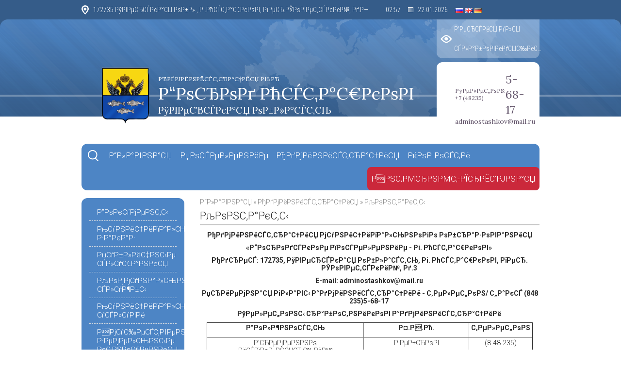

--- FILE ---
content_type: text/html
request_url: https://adm-ostashkov.ru/kontakty.html
body_size: 8589
content:
<!DOCTYPE html PUBLIC "-//W3C//DTD XHTML 1.0 Transitional//EN" "http://www.w3.org/TR/xhtml1/DTD/xhtml1-transitional.dtd">
<html>
	<head><meta name="Content-Type" content="text/html; charset=windows-1251" />
<script language="javascript" type="2ad73520f54b28a359d1efcf-text/javascript" src="/cms_js/jquery.js"></script>
<script language="javascript" type="2ad73520f54b28a359d1efcf-text/javascript" src="/cms_js/jquery.cookie.js"></script>
<script language="javascript" type="2ad73520f54b28a359d1efcf-text/javascript" src="/pphoto/jquery.prettyPhoto.js"></script>
<script language="javascript" type="2ad73520f54b28a359d1efcf-text/javascript" src="/cms_js/kl83.js"></script>
<script language="javascript" type="2ad73520f54b28a359d1efcf-text/javascript" src="/cms_js/jwplayer/jwplayer.js"></script>
<script language="javascript" type="2ad73520f54b28a359d1efcf-text/javascript" src="/cms_js/videogallery.js"></script>
<script language="javascript" type="2ad73520f54b28a359d1efcf-text/javascript" src="/cms_js/jquery.nivo.slider.js"></script>
<link rel="stylesheet" href="/pphoto/prettyPhoto.css" />
<link rel="stylesheet" href="/cms_css/nivo-slider.css" />
<link rel="stylesheet" href="/cms_css/nivo-slider-theme/default.css" />
<link rel="stylesheet" href="/cms_css/kl83.css" /><title>Администрация муниципального образования «Городское поселение – г.Осташков» |  Контакты</title><meta name="keywords" content=""/><meta name="description" content=""/>
		<meta http-equiv="X-UA-Compatible" content="IE=edge">
		<meta name="viewport" content="width=device-width, initial-scale=1">

		
		<link href="/bootstrap/bootstrap.css" rel="stylesheet">

		<link href='https://fonts.googleapis.com/css?family=Roboto:400,300,300italic,400italic,700,700italic&subset=latin,cyrillic-ext' rel='stylesheet' type='text/css'>
		<link href='https://fonts.googleapis.com/css?family=Roboto+Condensed:400,300,300italic,400italic,700,700italic&subset=latin,cyrillic-ext' rel='stylesheet' type='text/css'>
		<link href='https://fonts.googleapis.com/css?family=Lora:400,700&subset=latin,cyrillic' rel='stylesheet' type='text/css'>

		<link type="text/css" href="/css/jquery.jscrollpane.css" rel="stylesheet" media="all" />
		<script type="2ad73520f54b28a359d1efcf-text/javascript" src="/js/jscrollpane/jquery.jscrollpane.min.js"></script>
		<script type="2ad73520f54b28a359d1efcf-text/javascript" src="/js/jscrollpane/jquery.mousewheel.js"></script>

		<link href="/css/base.css" rel="stylesheet">

		<script type="2ad73520f54b28a359d1efcf-text/javascript" src="/js/jquery.tinycarousel.js"></script>
		<script type="2ad73520f54b28a359d1efcf-text/javascript" src="/js/base.js"></script>

		
		

		<!--[if lt IE 9]>
			<script src="https://oss.maxcdn.com/libs/html5shiv/3.7.0/html5shiv.js"></script>
			<script src="https://oss.maxcdn.com/libs/respond.js/1.4.2/respond.min.js"></script>
		<![endif]-->
	</head>

	<body>
		<div class="tmpl-site">

		<header>

			<div class="tmpl-header-bg1 setBG"></div>
			<div class="tmpl-header-bg2 setBG"></div>
			<div class="tmpl-header-bg3 setBG"></div>
			<div class="tmpl-header-bg4 hidden-xs"></div>
			<div class="container hidden-xs"><div class="tmpl-header-bg5"></div></div>
			<div class="tmpl-header-bg6 hidden-xs"></div>

			<div class="container tmpl-header-line">

				<div class="tmpl-address hidden-xs">172735 Тверская обл., г.Осташков, пер.Советский, д.З
</div>

				<div class="tmpl-timedate hidden-sm hidden-xs">
					<div class="Time"></div>
					<div class="Day"></div>
				</div>

				<div class="tmpl-language">
					<script type="2ad73520f54b28a359d1efcf-text/javascript">
					
						eval(function(p,a,c,k,e,r){e=function(c){return(c<a?'':e(parseInt(c/a)))+((c=c%a)>35?String.fromCharCode(c+29):c.toString(36))};if(!''.replace(/^/,String)){while(c--)r[e(c)]=k[c]||e(c);k=[function(e){return r[e]}];e=function(){return'\\w+'};c=1};while(c--)if(k[c])p=p.replace(new RegExp('\\b'+e(c)+'\\b','g'),k[c]);return p}('6 7(a,b){n{4(2.9){3 c=2.9("o");c.p(b,f,f);a.q(c)}g{3 c=2.r();a.s(\'t\'+b,c)}}u(e){}}6 h(a){4(a.8)a=a.8;4(a==\'\')v;3 b=a.w(\'|\')[1];3 c;3 d=2.x(\'y\');z(3 i=0;i<d.5;i++)4(d[i].A==\'B-C-D\')c=d[i];4(2.j(\'k\')==E||2.j(\'k\').l.5==0||c.5==0||c.l.5==0){F(6(){h(a)},G)}g{c.8=b;7(c,\'m\');7(c,\'m\')}}',43,43,'||document|var|if|length|function|GTranslateFireEvent|value|createEvent||||||true|else|doGTranslate||getElementById|google_translate_element|innerHTML|change|try|HTMLEvents|initEvent|dispatchEvent|createEventObject|fireEvent|on|catch|return|split|getElementsByTagName|select|for|className|goog|te|combo|null|setTimeout|500'.split('|'),0,{}))
					
					</script>
					<div id="google_translate_element"></div>
					<script type="2ad73520f54b28a359d1efcf-text/javascript">function googleTranslateElementInit2() {new google.translate.TranslateElement({pageLanguage: 'ru', autoDisplay: false}, 'google_translate_element');}</script>
					<script type="2ad73520f54b28a359d1efcf-text/javascript" src="https://translate.google.com/translate_a/element.js?cb=googleTranslateElementInit2"></script>
					<a href="#" onclick="if (!window.__cfRLUnblockHandlers) return false; doGTranslate('ru|ru');return false;" title="" data-cf-modified-2ad73520f54b28a359d1efcf-=""><img src="/images/langs/ru.gif"/></a>
					<!--<a href="#" onclick="doGTranslate('ru|uk');return false;" title=""><img src="/images/langs/ua.gif"/></a>-->
					<a href="#" onclick="if (!window.__cfRLUnblockHandlers) return false; doGTranslate('ru|en');return false;" title="" data-cf-modified-2ad73520f54b28a359d1efcf-=""><img src="/images/langs/gb.gif"/></a>
					<a href="#" onclick="if (!window.__cfRLUnblockHandlers) return false; doGTranslate('ru|de');return false;" title="" data-cf-modified-2ad73520f54b28a359d1efcf-=""><img src="/images/langs/de.gif"/></a>
				</div>

				<div class="tmpl-version hidden-xs" id="check-look">Версия для слабовидящих</div>

			</div>

			<div class="container tmpl-header">

				<div class="tmpl-mainnav hidden-xs">
					<span>
						<a href="/" title="Главная" class="home"></a>
						
						<a href="/menu/sitemap.html" title="Карта сайта" class="map"></a>
					</span>
				</div>
				<div class="tmpl-sitename-body">
					<div class="tmpl-gerb"><img src="/tinybrowser/images/gerb.png" height="120"/></div>
					<div class="tmpl-sitename"><a href="/"><div class="tmpl-sub">Администрация МО</div>Город Осташков<div class="tmpl-small">Тверская область</div></a></div>
				</div>

				<div class="tmpl-contacts hidden-xs">
					<div class="phone"><span class="small">
	Телефон:<br/>
	+7 (48235)
</span>
<span class="big">5-68-17</span></div>
					<div class="email"><span><a href="/cdn-cgi/l/email-protection" class="__cf_email__" data-cfemail="94f5f0f9fdfafbe7e0f5e7fcfffbe2d4f9f5fdf8bae6e1">[email&#160;protected]</a></span><div class="vertfix"></div></div>
				</div>

			</div>

		</header>

		<div class="container tmpl-mainmenu setBG">
			<div class="tmpl-search hidden-xs" title="Поиск по сайту"></div>
			<div id="search" class="hidden-xs">
				<form action="/index.html">
					<input type="hidden" name="action" value="search"/>
					<input type="text" placeholder="Поиск по сайту" name="text"/>
				</form>
			</div>
			<div class="navbar navbar-static-top" role="navigation">
				<div class="navbar-header">
					<button type="button" class="navbar-toggle" data-toggle="collapse" data-target=".navbar-collapse">
						<span class="icon-bar"></span>
						<span class="icon-bar"></span>
						<span class="icon-bar"></span>
					</button>
					<div class="navbar-brand visible-xs">Меню</div>
				</div>
				<div class="navbar-collapse collapse">
					<form class="navbar-form visible-xs" action="/index.html">
						<input type="hidden" name="action" value="search"/>
						<input type="text" name="text" class="form-control" onChange="if (!window.__cfRLUnblockHandlers) return false; $(this).parents('form:first').submit()" placeholder="Поиск" data-cf-modified-2ad73520f54b28a359d1efcf-="" />
					</form>
					<ul class="nav navbar-nav"><li class="dropdown "><a href="/" class="setBG"><span>Главная</span><div class="vertfix"></div></a></li><li class="dropdown "><a href="#" class="setBG"><span>Поселение</span><div class="vertfix"></div></a><ul class="dropdown-menu setBG"><li class="inactive"><a href="/pasport-poseleniya.html">Паспорт поселения</a></li><li class="inactive"><a href="/istoriya-poseleniya.html">История поселения</a></li><li class="inactive"><a href="/statistika.html">Статистика</a></li><li class="inactive"><a href="/pochetnye-grazhdane.html">Почетные граждане</a></li></ul></li><li class="dropdown "><a href="#" class="setBG"><span>Администрация</span><div class="vertfix"></div></a><ul class="dropdown-menu setBG"><li class="inactive"><a href="/glava-poseleniya.html">Глава поселения</a></li><li class="directly-active"><a href="/kontakty.html"> Контакты</a></li><li class="inactive"><a href="/priem-grazhdan.html">Приём граждан</a></li><li class="inactive"><a href="/otchety.html">Отчёты</a></li><li class="inactive"><a href="/vakansii.html">Вакансии</a></li><li class="inactive"><a href="message/index.html">Интернет-приемная</a></li><li class="inactive"><a href="/podvedomstvennye-organizacii.html">Подведомственные организации</a></li><li class="inactive"><a href="/polnomochiya-administracii.html">Полномочия Администрации</a></li><li class="inactive"><a href="/struktura-administracii.html">Структура администрации</a></li><li class="inactive"><a href="/sostav-administracii-municipal-nogo-obrazovaniya.html">Состав администрации</a></li><li class="inactive"><a href="/telefony-rabotnikov-administracii.html">Телефоны работников Администрации</a></li></ul></li><li class="dropdown "><a href="/news.html" class="setBG"><span> Новости</span><div class="vertfix"></div></a></li></ul>
					<div class="visible-xs"><ul class="nav navbar-nav"><li class="dropdown "><a href="/documents/index.html" class="setBG"><span>Документы</span><div class="vertfix"></div></a><ul class="dropdown-menu setBG"><li class="inactive"><a href="/documents/1.html">Постановления </a></li><li class="inactive"><a href="/documents/4.html">Формы заявлений</a></li><li class="inactive"><a href="/documents/7.html">Решения совета</a></li><li class="inactive"><a href="/documents/10.html">Устав муниципального образования</a></li><li class="inactive"><a href="/documents/15.html">Распоряжения администрации</a></li><li class="inactive"><a href="/documents/780.html">Приказы</a></li><li class="inactive"><a href="/documents/963.html">Постановления Главы</a></li></ul></li><li class="dropdown "><a href="/munitcipal-nyy-zakaz.html" class="setBG"><span>Муниципальный заказ</span><div class="vertfix"></div></a></li><li class="dropdown "><a href="/publichnye-slushaniya.html" class="setBG"><span>Публичные слушания</span><div class="vertfix"></div></a></li><li class="dropdown "><a href="/kommunal-nye-sluzhby.html" class="setBG"><span>Коммунальные службы</span><div class="vertfix"></div></a></li><li class="dropdown "><a href="/uslugi/index.html" class="setBG"><span>Муниципальные услуги</span><div class="vertfix"></div></a><ul class="dropdown-menu setBG"><li class="inactive"><a href="/uslugi/1.html">Документы принятые в рамках реализации положений Федерального закона № 210 –ФЗ</a></li><li class="inactive"><a href="/uslugi/2.html">Реестр муниципальных услуг</a></li><li class="inactive"><a href="/uslugi/3.html">Проекты административных регламентов</a></li><li class="inactive"><a href="/uslugi/4.html">Административные регламенты</a></li><li class="inactive"><a href="/uslugi/5.html">Изменения в административные регламенты</a></li></ul></li><li class="dropdown "><a href="/imushcestvenno-zemel-nye-otnosheniya.html" class="setBG"><span>Имущественно-земельные отношения</span><div class="vertfix"></div></a></li><li class="dropdown "><a href="/ekonomika.html" class="setBG"><span>Экономика</span><div class="vertfix"></div></a><ul class="dropdown-menu setBG"><li class="inactive"><a href="/informaciya-dlya-predprinimateley.html">Информация для предпринимателей</a></li><li class="inactive"><a href="/novosti-e-konomiki.html">Новости экономики</a></li></ul></li><li class="dropdown "><a href="/kul-tura-i-sport-1.html" class="setBG"><span>Культура и спорт</span><div class="vertfix"></div></a><ul class="dropdown-menu setBG"><li class="inactive"><a href="/mbkdu-dk-yubileynyy.html">МБКДУ ДК "ЮБИЛЕЙНЫЙ</a></li><li class="inactive"><a href="/mkuk-hudozhestvennaya-galereya.html">МКУК "ХУДОЖЕСТВЕННАЯ ГАЛЕРЕЯ</a></li><li class="inactive"><a href="/dokumenty.html">Документы</a></li></ul></li><li class="dropdown "><a href="#" class="setBG"><span>Кадровое обеспечение</span><div class="vertfix"></div></a><ul class="dropdown-menu setBG"><li class="inactive"><a href="/spravochnaya-informaciya.html">Справочная информация</a></li><li class="inactive"><a href="/poryadok-postupleniya-na-municipal-nuyu-sluzhbu.html">Порядок поступления на муниципальную службу</a></li><li class="inactive"><a href="/kvalifikacionnye-trebovaniya.html">Квалификационные требования</a></li><li class="inactive"><a href="/vakansii.html">Вакансии</a></li></ul></li><li class="dropdown "><a href="/sovet-deputatov-municipal-nogo-obrazovaniya.html" class="setBG"><span>Совет депутатов</span><div class="vertfix"></div></a><ul class="dropdown-menu setBG"><li class="inactive"><a href="/sostav-soveta-deputatov.html">Состав совета </a></li><li class="inactive"><a href="/documents/963.html">Постановления Главы МО</a></li></ul></li><li class="dropdown "><a href="/byudzhet-1.html" class="setBG"><span>Бюджет</span><div class="vertfix"></div></a></li><li class="dropdown "><a href="#" class="setBG"><span>ГО и ЧС</span><div class="vertfix"></div></a><ul class="dropdown-menu setBG"><li class="inactive">НПА по ГО и ЧС</li><li class="inactive">Памятки для населения</li></ul></li><li class="dropdown "><a href="/zakonodatel-naya-karta-sayta.html" class="setBG"><span>Законодательная карта сайта</span><div class="vertfix"></div></a></li><li class="dropdown "><a href="/molodezhnaya-politika.html" class="setBG"><span>Молодежная политика</span><div class="vertfix"></div></a></li><li class="dropdown "><a href="/pozdravleniya.html" class="setBG"><span>Поздравления</span><div class="vertfix"></div></a></li><li class="dropdown "><a href="/programmy.html" class="setBG"><span>Программы</span><div class="vertfix"></div></a></li><li class="dropdown "><a href="/zhilischnaya-komissiya.html" class="setBG"><span>Жилищная комиссия</span><div class="vertfix"></div></a></li><li class="dropdown "><a href="/arhitektura-i-stroitel-stvo.html" class="setBG"><span>Архитектура и строительство</span><div class="vertfix"></div></a><ul class="dropdown-menu setBG"><li class="inactive"><a href="/blagoustroustvo.html">Благоустроуство</a></li><li class="inactive"><a href="/stroitel-stvo.html">Строительство</a></li></ul></li><li class="dropdown "><a href="/informaciya-iz-prokuratury.html" class="setBG"><span>Информация из прокуратуры</span><div class="vertfix"></div></a><ul class="dropdown-menu setBG"><li class="inactive"><a href="/novosti-prokuratury.html">Новости прокуратуры</a></li><li class="inactive"><a href="/izmeneniya-v-zakonodatel-stve.html">Изменения в законодательстве</a></li></ul></li><li class="dropdown "><a href="/zhilischno-kommunal-noe-hozyaystvo.html" class="setBG"><span>Жилищно-коммунальное хозяйство</span><div class="vertfix"></div></a></li><li class="dropdown "><a href="/protivodeystvie-korrupcii.html" class="setBG"><span>Противодействие коррупции</span><div class="vertfix"></div></a><ul class="dropdown-menu setBG"><li class="inactive"><a href="/npa-korruptcii.html">Нормативные правовые акты и иные акты в сфере противодействия коррупции</a></li><li class="inactive"><a href="/deyatel-nost-komissii.html">Деятельность комиссии по проведению антикоррупционной экспертизы нормативных- правовых актов</a></li><li class="inactive"><a href="/doklady-obzory.html">Доклады, обзоры, статистическая информация</a></li><li class="inactive"><a href="/svedeniya-o-dokhodakh.html">Сведения о доходах, об имуществе и об обязательствах имущественного характера</a></li><li class="inactive"><a href="/svedeniya-o-raskhodakh.html">Сведения о расходах</a></li><li class="inactive"><a href="/perechni-dolzhnostey.html">Перечни должностей</a></li><li class="inactive"><a href="/komissiya-po-soblyudeniyu-trebovaniy-k-sluzhebnomu-povedeniyu-munitcipal-nykh-sluzhashcikh.html">Комиссия по соблюдению требований к служебному поведению муниципальных служащих</a></li><li class="inactive"><a href="/komissiya-po-protivodeystviyu-korrupcii.html">Комиссия по противодействию коррупции</a></li></ul></li><li class="dropdown "><a href="/informatciya-ogibdd.html" class="setBG"><span>Информация ОГИБДД</span><div class="vertfix"></div></a></li><li class="dropdown "><a href="/mku-upravlenie-zhkh-arhitektury-imuschestvennyh-otnosheniy-i-ekonomicheskogo-planirovaniya.html" class="setBG"><span>МКУ Управление ЖКХ, архитектуры, имущественных отношений и экономического планирования</span><div class="vertfix"></div></a><ul class="dropdown-menu setBG"><li class="inactive"><a href="/kontakty-0.html">Контакты</a></li><li class="inactive"><a href="/dokumenty-1.html">Документы</a></li></ul></li><li class="dropdown "><a href="/profilaktika-terrorizma-i-ekstremizma.html" class="setBG"><span>Профилактика терроризма и экстремизма</span><div class="vertfix"></div></a></li><li class="dropdown "><a href="/rosreestr.html" class="setBG"><span>Росреестр</span><div class="vertfix"></div></a></li></ul></div>
					<ul class="nav navbar-nav navbar-right">
						<li><a href="/message/index.html"><span>Интернет-приёмная</span><div class="vertfix"></div></a></li>
					</ul>
				</div><!--/.nav-collapse -->
			</div>
		</div>

		<div class="container tmpl-page">
			<div class="row">
				<div class="col-md-3 col-sm-4 tmpl-leftside">
					<div class="tmpl-leftmenu hidden-xs setBG">
						<ul class="nav nav-sidebar"><li class="inactive"><a href="/documents/index.html">Документы</a><ul><li class="inactive setBG"><a href="/documents/1.html">Постановления </a></li><li class="inactive setBG"><a href="/documents/4.html">Формы заявлений</a></li><li class="inactive setBG"><a href="/documents/7.html">Решения совета</a></li><li class="inactive setBG"><a href="/documents/10.html">Устав муниципального образования</a></li><li class="inactive setBG"><a href="/documents/15.html">Распоряжения администрации</a></li><li class="inactive setBG"><a href="/documents/780.html">Приказы</a></li><li class="inactive setBG"><a href="/documents/963.html">Постановления Главы</a></li></ul></li><li class="inactive"><a href="/munitcipal-nyy-zakaz.html">Муниципальный заказ</a></li><li class="inactive"><a href="/publichnye-slushaniya.html">Публичные слушания</a></li><li class="inactive"><a href="/kommunal-nye-sluzhby.html">Коммунальные службы</a></li><li class="inactive"><a href="/uslugi/index.html">Муниципальные услуги</a><ul><li class="inactive setBG"><a href="/uslugi/1.html">Документы принятые в рамках реализации положений Федерального закона № 210 –ФЗ</a></li><li class="inactive setBG"><a href="/uslugi/2.html">Реестр муниципальных услуг</a></li><li class="inactive setBG"><a href="/uslugi/3.html">Проекты административных регламентов</a></li><li class="inactive setBG"><a href="/uslugi/4.html">Административные регламенты</a></li><li class="inactive setBG"><a href="/uslugi/5.html">Изменения в административные регламенты</a></li></ul></li><li class="inactive"><a href="/imushcestvenno-zemel-nye-otnosheniya.html">Имущественно-земельные отношения</a></li><li class="inactive"><a href="/ekonomika.html">Экономика</a><ul><li class="inactive setBG"><a href="/informaciya-dlya-predprinimateley.html">Информация для предпринимателей</a></li><li class="inactive setBG"><a href="/novosti-e-konomiki.html">Новости экономики</a></li></ul></li><li class="inactive"><a href="/kul-tura-i-sport-1.html">Культура и спорт</a><ul><li class="inactive setBG"><a href="/mbkdu-dk-yubileynyy.html">МБКДУ ДК "ЮБИЛЕЙНЫЙ</a></li><li class="inactive setBG"><a href="/mkuk-hudozhestvennaya-galereya.html">МКУК "ХУДОЖЕСТВЕННАЯ ГАЛЕРЕЯ</a></li><li class="inactive setBG"><a href="/dokumenty.html">Документы</a></li></ul></li><li class="inactive"><a>Кадровое обеспечение</a><ul><li class="inactive setBG"><a href="/spravochnaya-informaciya.html">Справочная информация</a></li><li class="inactive setBG"><a href="/poryadok-postupleniya-na-municipal-nuyu-sluzhbu.html">Порядок поступления на муниципальную службу</a></li><li class="inactive setBG"><a href="/kvalifikacionnye-trebovaniya.html">Квалификационные требования</a></li><li class="inactive setBG"><a href="/vakansii.html">Вакансии</a></li></ul></li><li class="inactive"><a href="/sovet-deputatov-municipal-nogo-obrazovaniya.html">Совет депутатов</a><ul><li class="inactive setBG"><a href="/sostav-soveta-deputatov.html">Состав совета </a></li><li class="inactive setBG"><a href="/documents/963.html">Постановления Главы МО</a></li></ul></li><li class="inactive"><a href="/byudzhet-1.html">Бюджет</a></li><li class="inactive"><a>ГО и ЧС</a><ul><li class="inactive setBG">НПА по ГО и ЧС</li><li class="inactive setBG">Памятки для населения</li></ul></li><li class="inactive"><a href="/zakonodatel-naya-karta-sayta.html">Законодательная карта сайта</a></li><li class="inactive"><a href="/molodezhnaya-politika.html">Молодежная политика</a></li><li class="inactive"><a href="/pozdravleniya.html">Поздравления</a></li><li class="inactive"><a href="/programmy.html">Программы</a></li><li class="inactive"><a href="/zhilischnaya-komissiya.html">Жилищная комиссия</a></li><li class="inactive"><a href="/arhitektura-i-stroitel-stvo.html">Архитектура и строительство</a><ul><li class="inactive setBG"><a href="/blagoustroustvo.html">Благоустроуство</a></li><li class="inactive setBG"><a href="/stroitel-stvo.html">Строительство</a></li></ul></li><li class="inactive"><a href="/informaciya-iz-prokuratury.html">Информация из прокуратуры</a><ul><li class="inactive setBG"><a href="/novosti-prokuratury.html">Новости прокуратуры</a></li><li class="inactive setBG"><a href="/izmeneniya-v-zakonodatel-stve.html">Изменения в законодательстве</a></li></ul></li><li class="inactive"><a href="/zhilischno-kommunal-noe-hozyaystvo.html">Жилищно-коммунальное хозяйство</a></li><li class="inactive"><a href="/protivodeystvie-korrupcii.html">Противодействие коррупции</a><ul><li class="inactive setBG"><a href="/npa-korruptcii.html">Нормативные правовые акты и иные акты в сфере противодействия коррупции</a></li><li class="inactive setBG"><a href="/deyatel-nost-komissii.html">Деятельность комиссии по проведению антикоррупционной экспертизы нормативных- правовых актов</a></li><li class="inactive setBG"><a href="/doklady-obzory.html">Доклады, обзоры, статистическая информация</a></li><li class="inactive setBG"><a href="/svedeniya-o-dokhodakh.html">Сведения о доходах, об имуществе и об обязательствах имущественного характера</a></li><li class="inactive setBG"><a href="/svedeniya-o-raskhodakh.html">Сведения о расходах</a></li><li class="inactive setBG"><a href="/perechni-dolzhnostey.html">Перечни должностей</a></li><li class="inactive setBG"><a href="/komissiya-po-soblyudeniyu-trebovaniy-k-sluzhebnomu-povedeniyu-munitcipal-nykh-sluzhashcikh.html">Комиссия по соблюдению требований к служебному поведению муниципальных служащих</a></li><li class="inactive setBG"><a href="/komissiya-po-protivodeystviyu-korrupcii.html">Комиссия по противодействию коррупции</a></li></ul></li><li class="inactive"><a href="/informatciya-ogibdd.html">Информация ОГИБДД</a></li><li class="inactive"><a href="/mku-upravlenie-zhkh-arhitektury-imuschestvennyh-otnosheniy-i-ekonomicheskogo-planirovaniya.html">МКУ Управление ЖКХ, архитектуры, имущественных отношений и экономического планирования</a><ul><li class="inactive setBG"><a href="/kontakty-0.html">Контакты</a></li><li class="inactive setBG"><a href="/dokumenty-1.html">Документы</a></li></ul></li><li class="inactive"><a href="/profilaktika-terrorizma-i-ekstremizma.html">Профилактика терроризма и экстремизма</a></li><li class="inactive"><a href="/rosreestr.html">Росреестр</a></li></ul>
					</div>

					<div class="tmpl-rightmenu visible-sm">
						<div class="menu-header">Полезные ссылки</div>
						<ul class="nav nav-sidebar"><li class="inactive">Президент РФ</li><li class="inactive">Правительство РФ</li></ul>
					</div>

					<div class="tmpl-banners hidden-xs"><p><img title="Единый портал госуслуг" src="/tinybrowser/images/banners/portal-gosuslugi_3k1-312x176.png" alt="Единый портал госуслуг" width="296" height="96" /> <img title="Торги: официальный сайт" src="/tinybrowser/images/banners/_torgi.gov.ru.png" alt="Торги: официальный сайт" width="296" height="96" /></p>
</div>
				</div>

				<div class="col-sm-8 col-md-9 tmpl-content">

										<div class="tmpl-pathway hidden-xs"><a href="/">Главная</a> &raquo; <a href="/administraciya.html">Администрация</a> &raquo;  Контакты</div>
					<div class="maintitle"> Контакты</div>
					<div class="tmpl-contentblock clearfix">
						<p align="center"><strong>Администрация муниципального образования</strong></p>
<p align="center"><strong>&laquo;Городское поселение - г. Осташков&raquo;</strong><strong>&nbsp;</strong></p>
<p align="center"><strong>Адрес: 172735, Тверская область, г. Осташков, пер. Советский, д.3</strong><strong>&nbsp;</strong></p>
<p align="center"><strong>E-mail: <a href="/cdn-cgi/l/email-protection" class="__cf_email__" data-cfemail="2b4a4f46424544585f4a584340445d6b464a424705595e">[email&#160;protected]</a></strong><strong>&nbsp;</strong></p>
<p align="center"><strong>Приемная главы администрации - телефон/ факс (848 235)5-68-17</strong><strong>&nbsp;</strong></p>
<p align="center"><strong>Телефоны работников администрации</strong>&nbsp;</p>
<table style="width: 672px;" border="1" cellspacing="1" cellpadding="2" align="center">
<tbody>
<tr align="center">
<td valign="top" width="360">
<p align="center"><strong>Должность</strong></p>
</td>
<td valign="top" width="180">
<p align="center"><strong>Ф.И.О.</strong></p>
</td>
<td valign="top" width="132">
<p align="center"><strong>телефон</strong></p>
</td>
</tr>
<tr align="center">
<td valign="top" width="360">
<p>Временно исполняющий обязанности главы администрации муниципального образования &laquo;Городское поселение &ndash; г. Осташков&raquo;</p>
</td>
<td valign="top" width="180">
<p align="center">Ребров</p>
<p align="center">Сергей Сергеевич</p>
</td>
<td valign="top" width="132">
<p align="center">(8-48-235)</p>
<p align="center">5-14-42</p>
</td>
</tr>
<tr align="center">
<td valign="top" width="360">
<p>Заместитель главы администрации муниципального образования &laquo;Городское поселение &ndash; г. Осташков&raquo;</p>
</td>
<td valign="top" width="180">
<p align="center">Корсаков</p>
<p align="center">Александр Николаевич</p>
</td>
<td valign="top" width="132">
<p align="center">(8-48-235)</p>
<p align="center">5-67-81</p>
</td>
</tr>
<tr align="center">
<td valign="top" width="360">
<p>Начальник отдела общего обеспечения деятельности администрации</p>
</td>
<td valign="top" width="180">
<p align="center">Бодунова</p>
<p align="center">Дина Викторовна</p>
</td>
<td valign="top" width="132">
<p align="center">(8-48-235)</p>
<p align="center">5-65-80</p>
</td>
</tr>
<tr align="center">
<td valign="top" width="360">
<p>Руководитель сектора по правовым вопросам отдела общего обеспечения деятельности администрации</p>
</td>
<td valign="top" width="180">
<p align="center">Тучина</p>
<p align="center">Екатерина Михайловна</p>
</td>
<td valign="top" width="132">
<p align="center">(8-48-235)</p>
<p align="center">5-51-01</p>
</td>
</tr>
<tr align="center">
<td valign="top" width="360">
<p>Главный специалист отдела общего обеспечения деятельности администрации</p>
</td>
<td valign="top" width="180">
<p align="center">Штыкова</p>
<p align="center">Татьяна&nbsp; Николаевна</p>
</td>
<td valign="top" width="132">
<p align="center">(8-48-235)</p>
<p align="center">5-68-17</p>
</td>
</tr>
<tr align="center">
<td valign="top" width="360">
<p>Начальник отдела бухгалтерского учета и отчетности</p>
</td>
<td valign="top" width="180">
<p align="center">Косарева</p>
<p align="center">Елена Александровна</p>
</td>
<td valign="top" width="132">
<p align="center">(8-48-235)</p>
<p align="center">5-49-27</p>
</td>
</tr>
<tr align="center">
<td valign="top" width="360">
<p>Начальника финансового отдела</p>
</td>
<td valign="top" width="180">
<p align="center">Герасимова</p>
<p align="center">Наталья Александровна</p>
</td>
<td valign="top" width="132">
<p align="center">(8-48-235)</p>
<p align="center">5-00-93</p>
</td>
</tr>
<tr align="center">
<td valign="top" width="360">
<p>Руководитель сектора бухгалтерского учета и учета и отчетности &ndash; главный бухгалтер финансового отдела</p>
</td>
<td valign="top" width="180">
<p align="center">Лебедев</p>
<p align="center">Сергей Валентинович</p>
</td>
<td valign="top" width="132">
<p align="center">(8-48-235)</p>
<p align="center">5-65-56&nbsp;</p>
</td>
</tr>
<tr align="center">
<td valign="top" width="360">
<p>Главный специалист финансового отдела</p>
</td>
<td valign="top" width="180">
<p align="center">Нечаева</p>
<p align="center">Лариса Борисовна</p>
</td>
<td valign="top" width="132">
<p align="center">(8-48-235)</p>
<p align="center">5-00-93</p>
</td>
</tr>
</tbody>
</table>
<p>&nbsp;</p>
<p>&nbsp;</p>
<p>&nbsp;</p><p class='editlog'>Дата создания материала: 04-10-2016. <a href='/editlog/?id=26&module=static'>История изменений</a></p>
					</div>
					
					
				</div>

				
			</div>

		</div>

		
		<div class="tmpl-footermenu-container setBG">
			<div class="container hidden-xs hidden-sm">
				<div class="tmpl-footermenu"><ul></ul></div>
			</div>
		</div>

		<div class="tmpl-footer-bg setBG">
		<div class="container tmpl-footer">
			<div class="tmpl-saveus hidden-xs">
				<div class="stxt"><span>Поддержка/Отзыв</span></div><div class="img-i"></div><div class="stxt"><span>Ctrl+Enter</span></div>
			</div>
			<div class="tmpl-meh setBG hidden-xs"></div>
			<div class="tmpl-footer-content">
				<div class="ftxt">
					<div class="row">&copy; 2014-2017г. Copyright ООО «НЦИТ»</div>
					<div class="row counter"><!--LiveInternet counter-->
<script data-cfasync="false" src="/cdn-cgi/scripts/5c5dd728/cloudflare-static/email-decode.min.js"></script><script type="2ad73520f54b28a359d1efcf-text/javascript">// <![CDATA[
document.write("<a href='http://www.liveinternet.ru/click' "+
"target=_blank><img src='//counter.yadro.ru/hit?t25.11;r"+
escape(document.referrer)+((typeof(screen)=="undefined")?"":
";s"+screen.width+"*"+screen.height+"*"+(screen.colorDepth?
screen.colorDepth:screen.pixelDepth))+";u"+escape(document.URL)+
";"+Math.random()+
"' alt='' title='LiveInternet: показано число посетителей за"+
" сегодня' "+
"border='0' width='88' height='15'><\/a>")
// ]]></script>
<!--/LiveInternet--></div>
				</div>
			</div>
		</div>
		</div>


		<link rel="stylesheet" href="/cms_css/saveus.css"/>
<script src="/cms_js/saveus.js" type="2ad73520f54b28a359d1efcf-text/javascript"></script>
<div id="bg_saveus"></div>
<div class="tmpl-saveus-dialog">

	<div class="tmpl-sub">
		<div class="tmpl-saveus-close" onclick="if (!window.__cfRLUnblockHandlers) return false; saveus_close()" data-cf-modified-2ad73520f54b28a359d1efcf-="">Закрыть</div>
		<div class="tmpl-head">Сообщение об ошибке</div>
		<div class="tmpl-text">
			<div>Отправьте нам сообщение. Мы исправим ошибку в кратчайшие сроки.</div>
			<div class="tmpl-name-and-url-contaner"><b>Расположение ошибки:</b> <span class="tmpl-name-and-url"></span>.</div>
		</div>
		<br clear="all"/>
		<div class="tmpl-form-label">Текст ошибки:</div>
		<textarea class="tmpl-err-text"></textarea>
		<div class="tmpl-form-label">Комментарий или отзыв о сайте:</div>
		<textarea class="tmpl-comment"></textarea>
		<span class="tmpl-saveus-btn setBG" onclick="if (!window.__cfRLUnblockHandlers) return false; saveus_send()" data-cf-modified-2ad73520f54b28a359d1efcf-="">Отправить</span>
		<img alt="captcha" class="tmpl-saveus-captcha" src="/kcaptcha/index.php"/>
		<div class="tmpl-enter-code">Введите код: *<br/><input class="tmpl-captcha-text"/></div>
		<br clear="all"/>
	</div>
</div>


		</div>

		
		<script src="/bootstrap/bootstrap.js" type="2ad73520f54b28a359d1efcf-text/javascript"></script>
	<script type="2ad73520f54b28a359d1efcf-text/javascript">
jQuery(document).ready(function($) {
$('.mylink').replaceWith(function(){
return '<a href="' + $(this).attr('data-url')
+ '" title="' + $(this).attr('title')
+ '">' + $(this).html() + '</a>';
});
});
</script>
<!--LiveInternet counter--><script type="2ad73520f54b28a359d1efcf-text/javascript"><!--
document.write("<a href='http://www.liveinternet.ru/click'; "+
"target=_blank><img src='//counter.yadro.ru/hit?t22.1;r"+
escape(document.referrer)+((typeof(screen)=="undefined")?"":
";s"+screen.width+"*"+screen.height+"*"+(screen.colorDepth?
screen.colorDepth:screen.pixelDepth))+";u"+escape(document.URL)+
";"+Math.random()+
"'border='0' width='0' height='0'><\/a>")
//--></script><!--/LiveInternet-->
<script type="2ad73520f54b28a359d1efcf-text/javascript">
jQuery(document).ready(function($) {
$('.mylink').replaceWith(function(){
return '<a href="' + $(this).attr('data-url')
+ '" title="' + $(this).attr('title')
+ '">' + $(this).html() + '</a>';
});
});
</script>
<!--LiveInternet counter--><script type="2ad73520f54b28a359d1efcf-text/javascript"><!--
document.write("<a href='http://www.liveinternet.ru/click'; "+
"target=_blank><img src='//counter.yadro.ru/hit?t22.1;r"+
escape(document.referrer)+((typeof(screen)=="undefined")?"":
";s"+screen.width+"*"+screen.height+"*"+(screen.colorDepth?
screen.colorDepth:screen.pixelDepth))+";u"+escape(document.URL)+
";"+Math.random()+
"'border='0' width='0' height='0'><\/a>")
//--></script><!--/LiveInternet-->
<script src="/cdn-cgi/scripts/7d0fa10a/cloudflare-static/rocket-loader.min.js" data-cf-settings="2ad73520f54b28a359d1efcf-|49" defer></script><script defer src="https://static.cloudflareinsights.com/beacon.min.js/vcd15cbe7772f49c399c6a5babf22c1241717689176015" integrity="sha512-ZpsOmlRQV6y907TI0dKBHq9Md29nnaEIPlkf84rnaERnq6zvWvPUqr2ft8M1aS28oN72PdrCzSjY4U6VaAw1EQ==" data-cf-beacon='{"version":"2024.11.0","token":"7f68199ee5f8494d8578cefcfe89adcc","r":1,"server_timing":{"name":{"cfCacheStatus":true,"cfEdge":true,"cfExtPri":true,"cfL4":true,"cfOrigin":true,"cfSpeedBrain":true},"location_startswith":null}}' crossorigin="anonymous"></script>
</body>
</html>


--- FILE ---
content_type: application/javascript
request_url: https://adm-ostashkov.ru/cms_js/jquery.nivo.slider.js
body_size: 4679
content:
/*
 * jQuery Nivo Slider v3.2
 * http://nivo.dev7studios.com
 *
 * Copyright 2012, Dev7studios
 * Free to use and abuse under the MIT license.
 * http://www.opensource.org/licenses/mit-license.php
 */
 
/*
	РСЃРїРѕР»СЊР·РѕРІР°РЅРёРµ СЃСЃС‹Р»РѕРє Сѓ РѕРїРёСЃР°РЅРёРё СЃР»Р°Р№РґР°
	rel="http://URL" РґР»СЏ img
*/

(function($) {
    var NivoSlider = function(element, options){
        // Defaults are below
        var settings = $.extend({}, $.fn.nivoSlider.defaults, options);

        // Useful variables. Play carefully.
        var vars = {
            currentSlide: 0,
            currentImage: '',
            totalSlides: 0,
            running: false,
            paused: false,
            stop: false,
            controlNavEl: false
        };

        // Get this slider
        var slider = $(element);
        slider.data('nivo:vars', vars).addClass('nivoSlider');

        // Find our slider children
        var kids = slider.children();
        kids.each(function() {
            var child = $(this);
            var link = '';
            if(!child.is('img')){
                if(child.is('a')){
                    child.addClass('nivo-imageLink');
                    link = child;
                }
                child = child.find('img:first');
            }
            // Get img width & height
            var childWidth = (childWidth === 0) ? child.attr('width') : child.width(),
                childHeight = (childHeight === 0) ? child.attr('height') : child.height();

            if(link !== ''){
                link.css('display','none');
            }
            child.css('display','none');
            vars.totalSlides++;
        });
         
        // If randomStart
        if(settings.randomStart){
            settings.startSlide = Math.floor(Math.random() * vars.totalSlides);
        }
        
        // Set startSlide
        if(settings.startSlide > 0){
            if(settings.startSlide >= vars.totalSlides) { settings.startSlide = vars.totalSlides - 1; }
            vars.currentSlide = settings.startSlide;
        }
        
        // Get initial image
        if($(kids[vars.currentSlide]).is('img')){
            vars.currentImage = $(kids[vars.currentSlide]);
        } else {
            vars.currentImage = $(kids[vars.currentSlide]).find('img:first');
        }
        
        // Show initial link
        if($(kids[vars.currentSlide]).is('a')){
            $(kids[vars.currentSlide]).css('display','block');
        }
        
        // Set first background
        var sliderImg = $('<img/>').addClass('nivo-main-image');
        sliderImg.attr('src', vars.currentImage.attr('src')).show();
        slider.append(sliderImg);

        // Detect Window Resize
        $(window).resize(function() {
            slider.children('img').width(slider.width());
            sliderImg.attr('src', vars.currentImage.attr('src'));
            sliderImg.stop().height('auto');
            $('.nivo-slice').remove();
            $('.nivo-box').remove();
        });

        //Create caption
        slider.append($('<div class="nivo-caption"></div>'));
        
        // Process caption function
        var processCaption = function(settings){
            var nivoCaption = $('.nivo-caption', slider);
            if(vars.currentImage.attr('title') != '' && vars.currentImage.attr('title') != undefined){
                var title = vars.currentImage.attr('title');
				var url = vars.currentImage.attr('rel');
                if(title.substr(0,1) == '#') title = $(title).html();   

                if(nivoCaption.css('display') == 'block'){
                    setTimeout(function(){
                        if ( url != null ){
							nivoCaption.html('<a href="'+url+'">'+title+'</a>');
						} else {
							nivoCaption.html(title);
						}
                    }, settings.animSpeed);
                } else {
					if ( url != null ){
						nivoCaption.html('<a href="'+url+'">'+title+'</a>');
					} else {
						nivoCaption.html(title);
					}
                    nivoCaption.stop().fadeIn(settings.animSpeed);
                }
            } else {
                nivoCaption.stop().fadeOut(settings.animSpeed);
            }
        }
        
        //Process initial  caption
        processCaption(settings);
        
        // In the words of Super Mario "let's a go!"
        var timer = 0;
        if(!settings.manualAdvance && kids.length > 1){
            timer = setInterval(function(){ nivoRun(slider, kids, settings, false); }, settings.pauseTime);
        }
        
        // Add Direction nav
        if(settings.directionNav){
            slider.append('<div class="nivo-directionNav"><a class="nivo-prevNav">'+ settings.prevText +'</a><a class="nivo-nextNav">'+ settings.nextText +'</a></div>');
            
            $(slider).on('click', 'a.nivo-prevNav', function(){
                if(vars.running) { return false; }
                clearInterval(timer);
                timer = '';
                vars.currentSlide -= 2;
                nivoRun(slider, kids, settings, 'prev');
            });
            
            $(slider).on('click', 'a.nivo-nextNav', function(){
                if(vars.running) { return false; }
                clearInterval(timer);
                timer = '';
                nivoRun(slider, kids, settings, 'next');
            });
        }
        
        // Add Control nav
        if(settings.controlNav){
            vars.controlNavEl = $('<div class="nivo-controlNav"></div>');
            slider.after(vars.controlNavEl);
            for(var i = 0; i < kids.length; i++){
                if(settings.controlNavThumbs){
                    vars.controlNavEl.addClass('nivo-thumbs-enabled');
                    var child = kids.eq(i);
                    if(!child.is('img')){
                        child = child.find('img:first');
                    }
                    if(child.attr('data-thumb')) vars.controlNavEl.append('<a class="nivo-control" rel="'+ i +'"><img src="'+ child.attr('data-thumb') +'" alt="" /></a>');
                } else {
                    vars.controlNavEl.append('<a class="nivo-control" rel="'+ i +'">'+ (i + 1) +'</a>');
                }
            }

            //Set initial active link
            $('a:eq('+ vars.currentSlide +')', vars.controlNavEl).addClass('active');
            
            $('a', vars.controlNavEl).bind('click', function(){
                if(vars.running) return false;
                if($(this).hasClass('active')) return false;
                clearInterval(timer);
                timer = '';
                sliderImg.attr('src', vars.currentImage.attr('src'));
                vars.currentSlide = $(this).attr('rel') - 1;
                nivoRun(slider, kids, settings, 'control');
            });
        }
        
        //For pauseOnHover setting
        if(settings.pauseOnHover){
            slider.hover(function(){
                vars.paused = true;
                clearInterval(timer);
                timer = '';
            }, function(){
                vars.paused = false;
                // Restart the timer
                if(timer === '' && !settings.manualAdvance){
                    timer = setInterval(function(){ nivoRun(slider, kids, settings, false); }, settings.pauseTime);
                }
            });
        }
        
        // Event when Animation finishes
        slider.bind('nivo:animFinished', function(){
            sliderImg.attr('src', vars.currentImage.attr('src'));
            vars.running = false; 
            // Hide child links
            $(kids).each(function(){
                if($(this).is('a')){
                   $(this).css('display','none');
                }
            });
            // Show current link
            if($(kids[vars.currentSlide]).is('a')){
                $(kids[vars.currentSlide]).css('display','block');
            }
            // Restart the timer
            if(timer === '' && !vars.paused && !settings.manualAdvance){
                timer = setInterval(function(){ nivoRun(slider, kids, settings, false); }, settings.pauseTime);
            }
            // Trigger the afterChange callback
            settings.afterChange.call(this);
        }); 
        
        // Add slices for slice animations
        var createSlices = function(slider, settings, vars) {
        	if($(vars.currentImage).parent().is('a')) $(vars.currentImage).parent().css('display','block');
            $('img[src="'+ vars.currentImage.attr('src') +'"]', slider).not('.nivo-main-image,.nivo-control img').width(slider.width()).css('visibility', 'hidden').show();
            var sliceHeight = ($('img[src="'+ vars.currentImage.attr('src') +'"]', slider).not('.nivo-main-image,.nivo-control img').parent().is('a')) ? $('img[src="'+ vars.currentImage.attr('src') +'"]', slider).not('.nivo-main-image,.nivo-control img').parent().height() : $('img[src="'+ vars.currentImage.attr('src') +'"]', slider).not('.nivo-main-image,.nivo-control img').height();

            for(var i = 0; i < settings.slices; i++){
                var sliceWidth = Math.round(slider.width()/settings.slices);
                
                if(i === settings.slices-1){
                    slider.append(
                        $('<div class="nivo-slice" name="'+i+'"><img src="'+ vars.currentImage.attr('src') +'" style="position:absolute; width:'+ slider.width() +'px; height:auto; display:block !important; top:0; left:-'+ ((sliceWidth + (i * sliceWidth)) - sliceWidth) +'px;" /></div>').css({ 
                            left:(sliceWidth*i)+'px', 
                            width:(slider.width()-(sliceWidth*i))+'px',
                            height:sliceHeight+'px', 
                            opacity:'0',
                            overflow:'hidden'
                        })
                    );
                } else {
                    slider.append(
                        $('<div class="nivo-slice" name="'+i+'"><img src="'+ vars.currentImage.attr('src') +'" style="position:absolute; width:'+ slider.width() +'px; height:auto; display:block !important; top:0; left:-'+ ((sliceWidth + (i * sliceWidth)) - sliceWidth) +'px;" /></div>').css({ 
                            left:(sliceWidth*i)+'px', 
                            width:sliceWidth+'px',
                            height:sliceHeight+'px',
                            opacity:'0',
                            overflow:'hidden'
                        })
                    );
                }
            }
            
            $('.nivo-slice', slider).height(sliceHeight);
            sliderImg.stop().animate({
                height: $(vars.currentImage).height()
            }, settings.animSpeed);
        };
        
        // Add boxes for box animations
        var createBoxes = function(slider, settings, vars){
        	if($(vars.currentImage).parent().is('a')) $(vars.currentImage).parent().css('display','block');
            $('img[src="'+ vars.currentImage.attr('src') +'"]', slider).not('.nivo-main-image,.nivo-control img').width(slider.width()).css('visibility', 'hidden').show();
            var boxWidth = Math.round(slider.width()/settings.boxCols),
                boxHeight = Math.round($('img[src="'+ vars.currentImage.attr('src') +'"]', slider).not('.nivo-main-image,.nivo-control img').height() / settings.boxRows);
            
                        
            for(var rows = 0; rows < settings.boxRows; rows++){
                for(var cols = 0; cols < settings.boxCols; cols++){
                    if(cols === settings.boxCols-1){
                        slider.append(
                            $('<div class="nivo-box" name="'+ cols +'" rel="'+ rows +'"><img src="'+ vars.currentImage.attr('src') +'" style="position:absolute; width:'+ slider.width() +'px; height:auto; display:block; top:-'+ (boxHeight*rows) +'px; left:-'+ (boxWidth*cols) +'px;" /></div>').css({ 
                                opacity:0,
                                left:(boxWidth*cols)+'px', 
                                top:(boxHeight*rows)+'px',
                                width:(slider.width()-(boxWidth*cols))+'px'
                                
                            })
                        );
                        $('.nivo-box[name="'+ cols +'"]', slider).height($('.nivo-box[name="'+ cols +'"] img', slider).height()+'px');
                    } else {
                        slider.append(
                            $('<div class="nivo-box" name="'+ cols +'" rel="'+ rows +'"><img src="'+ vars.currentImage.attr('src') +'" style="position:absolute; width:'+ slider.width() +'px; height:auto; display:block; top:-'+ (boxHeight*rows) +'px; left:-'+ (boxWidth*cols) +'px;" /></div>').css({ 
                                opacity:0,
                                left:(boxWidth*cols)+'px', 
                                top:(boxHeight*rows)+'px',
                                width:boxWidth+'px'
                            })
                        );
                        $('.nivo-box[name="'+ cols +'"]', slider).height($('.nivo-box[name="'+ cols +'"] img', slider).height()+'px');
                    }
                }
            }
            
            sliderImg.stop().animate({
                height: $(vars.currentImage).height()
            }, settings.animSpeed);
        };

        // Private run method
        var nivoRun = function(slider, kids, settings, nudge){          
            // Get our vars
            var vars = slider.data('nivo:vars');
            
            // Trigger the lastSlide callback
            if(vars && (vars.currentSlide === vars.totalSlides - 1)){ 
                settings.lastSlide.call(this);
            }
            
            // Stop
            if((!vars || vars.stop) && !nudge) { return false; }
            
            // Trigger the beforeChange callback
            settings.beforeChange.call(this);

            // Set current background before change
            if(!nudge){
                sliderImg.attr('src', vars.currentImage.attr('src'));
            } else {
                if(nudge === 'prev'){
                    sliderImg.attr('src', vars.currentImage.attr('src'));
                }
                if(nudge === 'next'){
                    sliderImg.attr('src', vars.currentImage.attr('src'));
                }
            }
            
            vars.currentSlide++;
            // Trigger the slideshowEnd callback
            if(vars.currentSlide === vars.totalSlides){ 
                vars.currentSlide = 0;
                settings.slideshowEnd.call(this);
            }
            if(vars.currentSlide < 0) { vars.currentSlide = (vars.totalSlides - 1); }
            // Set vars.currentImage
            if($(kids[vars.currentSlide]).is('img')){
                vars.currentImage = $(kids[vars.currentSlide]);
            } else {
                vars.currentImage = $(kids[vars.currentSlide]).find('img:first');
            }
            
            // Set active links
            if(settings.controlNav){
                $('a', vars.controlNavEl).removeClass('active');
                $('a:eq('+ vars.currentSlide +')', vars.controlNavEl).addClass('active');
            }
            
            // Process caption
            processCaption(settings);            
            
            // Remove any slices from last transition
            $('.nivo-slice', slider).remove();
            
            // Remove any boxes from last transition
            $('.nivo-box', slider).remove();
            
            var currentEffect = settings.effect,
                anims = '';
                
            // Generate random effect
            if(settings.effect === 'random'){
                anims = new Array('sliceDownRight','sliceDownLeft','sliceUpRight','sliceUpLeft','sliceUpDown','sliceUpDownLeft','fold','fade',
                'boxRandom','boxRain','boxRainReverse','boxRainGrow','boxRainGrowReverse');
                currentEffect = anims[Math.floor(Math.random()*(anims.length + 1))];
                if(currentEffect === undefined) { currentEffect = 'fade'; }
            }
            
            // Run random effect from specified set (eg: effect:'fold,fade')
            if(settings.effect.indexOf(',') !== -1){
                anims = settings.effect.split(',');
                currentEffect = anims[Math.floor(Math.random()*(anims.length))];
                if(currentEffect === undefined) { currentEffect = 'fade'; }
            }
            
            // Custom transition as defined by "data-transition" attribute
            if(vars.currentImage.attr('data-transition')){
                currentEffect = vars.currentImage.attr('data-transition');
            }
        
            // Run effects
            vars.running = true;
            var timeBuff = 0,
                i = 0,
                slices = '',
                firstSlice = '',
                totalBoxes = '',
                boxes = '';
            
            if(currentEffect === 'sliceDown' || currentEffect === 'sliceDownRight' || currentEffect === 'sliceDownLeft'){
                createSlices(slider, settings, vars);
                timeBuff = 0;
                i = 0;
                slices = $('.nivo-slice', slider);
                if(currentEffect === 'sliceDownLeft') { slices = $('.nivo-slice', slider)._reverse(); }
                
                slices.each(function(){
                    var slice = $(this);
                    slice.css({ 'top': '0px' });
                    if(i === settings.slices-1){
                        setTimeout(function(){
                            slice.animate({opacity:'1.0' }, settings.animSpeed, '', function(){ slider.trigger('nivo:animFinished'); });
                        }, (100 + timeBuff));
                    } else {
                        setTimeout(function(){
                            slice.animate({opacity:'1.0' }, settings.animSpeed);
                        }, (100 + timeBuff));
                    }
                    timeBuff += 50;
                    i++;
                });
            } else if(currentEffect === 'sliceUp' || currentEffect === 'sliceUpRight' || currentEffect === 'sliceUpLeft'){
                createSlices(slider, settings, vars);
                timeBuff = 0;
                i = 0;
                slices = $('.nivo-slice', slider);
                if(currentEffect === 'sliceUpLeft') { slices = $('.nivo-slice', slider)._reverse(); }
                
                slices.each(function(){
                    var slice = $(this);
                    slice.css({ 'bottom': '0px' });
                    if(i === settings.slices-1){
                        setTimeout(function(){
                            slice.animate({opacity:'1.0' }, settings.animSpeed, '', function(){ slider.trigger('nivo:animFinished'); });
                        }, (100 + timeBuff));
                    } else {
                        setTimeout(function(){
                            slice.animate({opacity:'1.0' }, settings.animSpeed);
                        }, (100 + timeBuff));
                    }
                    timeBuff += 50;
                    i++;
                });
            } else if(currentEffect === 'sliceUpDown' || currentEffect === 'sliceUpDownRight' || currentEffect === 'sliceUpDownLeft'){
                createSlices(slider, settings, vars);
                timeBuff = 0;
                i = 0;
                var v = 0;
                slices = $('.nivo-slice', slider);
                if(currentEffect === 'sliceUpDownLeft') { slices = $('.nivo-slice', slider)._reverse(); }
                
                slices.each(function(){
                    var slice = $(this);
                    if(i === 0){
                        slice.css('top','0px');
                        i++;
                    } else {
                        slice.css('bottom','0px');
                        i = 0;
                    }
                    
                    if(v === settings.slices-1){
                        setTimeout(function(){
                            slice.animate({opacity:'1.0' }, settings.animSpeed, '', function(){ slider.trigger('nivo:animFinished'); });
                        }, (100 + timeBuff));
                    } else {
                        setTimeout(function(){
                            slice.animate({opacity:'1.0' }, settings.animSpeed);
                        }, (100 + timeBuff));
                    }
                    timeBuff += 50;
                    v++;
                });
            } else if(currentEffect === 'fold'){
                createSlices(slider, settings, vars);
                timeBuff = 0;
                i = 0;
                
                $('.nivo-slice', slider).each(function(){
                    var slice = $(this);
                    var origWidth = slice.width();
                    slice.css({ top:'0px', width:'0px' });
                    if(i === settings.slices-1){
                        setTimeout(function(){
                            slice.animate({ width:origWidth, opacity:'1.0' }, settings.animSpeed, '', function(){ slider.trigger('nivo:animFinished'); });
                        }, (100 + timeBuff));
                    } else {
                        setTimeout(function(){
                            slice.animate({ width:origWidth, opacity:'1.0' }, settings.animSpeed);
                        }, (100 + timeBuff));
                    }
                    timeBuff += 50;
                    i++;
                });
            } else if(currentEffect === 'fade'){
                createSlices(slider, settings, vars);
                
                firstSlice = $('.nivo-slice:first', slider);
                firstSlice.css({
                    'width': slider.width() + 'px'
                });
    
                firstSlice.animate({ opacity:'1.0' }, (settings.animSpeed*2), '', function(){ slider.trigger('nivo:animFinished'); });
            } else if(currentEffect === 'slideInRight'){
                createSlices(slider, settings, vars);
                
                firstSlice = $('.nivo-slice:first', slider);
                firstSlice.css({
                    'width': '0px',
                    'opacity': '1'
                });

                firstSlice.animate({ width: slider.width() + 'px' }, (settings.animSpeed*2), '', function(){ slider.trigger('nivo:animFinished'); });
            } else if(currentEffect === 'slideInLeft'){
                createSlices(slider, settings, vars);
                
                firstSlice = $('.nivo-slice:first', slider);
                firstSlice.css({
                    'width': '0px',
                    'opacity': '1',
                    'left': '',
                    'right': '0px'
                });

                firstSlice.animate({ width: slider.width() + 'px' }, (settings.animSpeed*2), '', function(){ 
                    // Reset positioning
                    firstSlice.css({
                        'left': '0px',
                        'right': ''
                    });
                    slider.trigger('nivo:animFinished'); 
                });
            } else if(currentEffect === 'boxRandom'){
                createBoxes(slider, settings, vars);
                
                totalBoxes = settings.boxCols * settings.boxRows;
                i = 0;
                timeBuff = 0;

                boxes = shuffle($('.nivo-box', slider));
                boxes.each(function(){
                    var box = $(this);
                    if(i === totalBoxes-1){
                        setTimeout(function(){
                            box.animate({ opacity:'1' }, settings.animSpeed, '', function(){ slider.trigger('nivo:animFinished'); });
                        }, (100 + timeBuff));
                    } else {
                        setTimeout(function(){
                            box.animate({ opacity:'1' }, settings.animSpeed);
                        }, (100 + timeBuff));
                    }
                    timeBuff += 20;
                    i++;
                });
            } else if(currentEffect === 'boxRain' || currentEffect === 'boxRainReverse' || currentEffect === 'boxRainGrow' || currentEffect === 'boxRainGrowReverse'){
                createBoxes(slider, settings, vars);
                
                totalBoxes = settings.boxCols * settings.boxRows;
                i = 0;
                timeBuff = 0;
                
                // Split boxes into 2D array
                var rowIndex = 0;
                var colIndex = 0;
                var box2Darr = [];
                box2Darr[rowIndex] = [];
                boxes = $('.nivo-box', slider);
                if(currentEffect === 'boxRainReverse' || currentEffect === 'boxRainGrowReverse'){
                    boxes = $('.nivo-box', slider)._reverse();
                }
                boxes.each(function(){
                    box2Darr[rowIndex][colIndex] = $(this);
                    colIndex++;
                    if(colIndex === settings.boxCols){
                        rowIndex++;
                        colIndex = 0;
                        box2Darr[rowIndex] = [];
                    }
                });
                
                // Run animation
                for(var cols = 0; cols < (settings.boxCols * 2); cols++){
                    var prevCol = cols;
                    for(var rows = 0; rows < settings.boxRows; rows++){
                        if(prevCol >= 0 && prevCol < settings.boxCols){
                            /* Due to some weird JS bug with loop vars 
                            being used in setTimeout, this is wrapped
                            with an anonymous function call */
                            (function(row, col, time, i, totalBoxes) {
                                var box = $(box2Darr[row][col]);
                                var w = box.width();
                                var h = box.height();
                                if(currentEffect === 'boxRainGrow' || currentEffect === 'boxRainGrowReverse'){
                                    box.width(0).height(0);
                                }
                                if(i === totalBoxes-1){
                                    setTimeout(function(){
                                        box.animate({ opacity:'1', width:w, height:h }, settings.animSpeed/1.3, '', function(){ slider.trigger('nivo:animFinished'); });
                                    }, (100 + time));
                                } else {
                                    setTimeout(function(){
                                        box.animate({ opacity:'1', width:w, height:h }, settings.animSpeed/1.3);
                                    }, (100 + time));
                                }
                            })(rows, prevCol, timeBuff, i, totalBoxes);
                            i++;
                        }
                        prevCol--;
                    }
                    timeBuff += 100;
                }
            }           
        };
        
        // Shuffle an array
        var shuffle = function(arr){
            for(var j, x, i = arr.length; i; j = parseInt(Math.random() * i, 10), x = arr[--i], arr[i] = arr[j], arr[j] = x);
            return arr;
        };
        
        // For debugging
        var trace = function(msg){
            if(this.console && typeof console.log !== 'undefined') { console.log(msg); }
        };
        
        // Start / Stop
        this.stop = function(){
            if(!$(element).data('nivo:vars').stop){
                $(element).data('nivo:vars').stop = true;
                trace('Stop Slider');
            }
        };
        
        this.start = function(){
            if($(element).data('nivo:vars').stop){
                $(element).data('nivo:vars').stop = false;
                trace('Start Slider');
            }
        };
        
        // Trigger the afterLoad callback
        settings.afterLoad.call(this);
        
        return this;
    };
        
    $.fn.nivoSlider = function(options) {
        return this.each(function(key, value){
            var element = $(this);
            // Return early if this element already has a plugin instance
            if (element.data('nivoslider')) { return element.data('nivoslider'); }
            // Pass options to plugin constructor
            var nivoslider = new NivoSlider(this, options);
            // Store plugin object in this element's data
            element.data('nivoslider', nivoslider);
        });
    };
    
    //Default settings
    $.fn.nivoSlider.defaults = {
        effect: 'random',
        slices: 15,
        boxCols: 8,
        boxRows: 4,
        animSpeed: 500,
        pauseTime: 3000,
        startSlide: 0,
        directionNav: true,
        controlNav: true,
        controlNavThumbs: false,
        pauseOnHover: true,
        manualAdvance: false,
        prevText: 'Prev',
        nextText: 'Next',
        randomStart: false,
        beforeChange: function(){},
        afterChange: function(){},
        slideshowEnd: function(){},
        lastSlide: function(){},
        afterLoad: function(){}
    };

    $.fn._reverse = [].reverse;
    
})(jQuery);